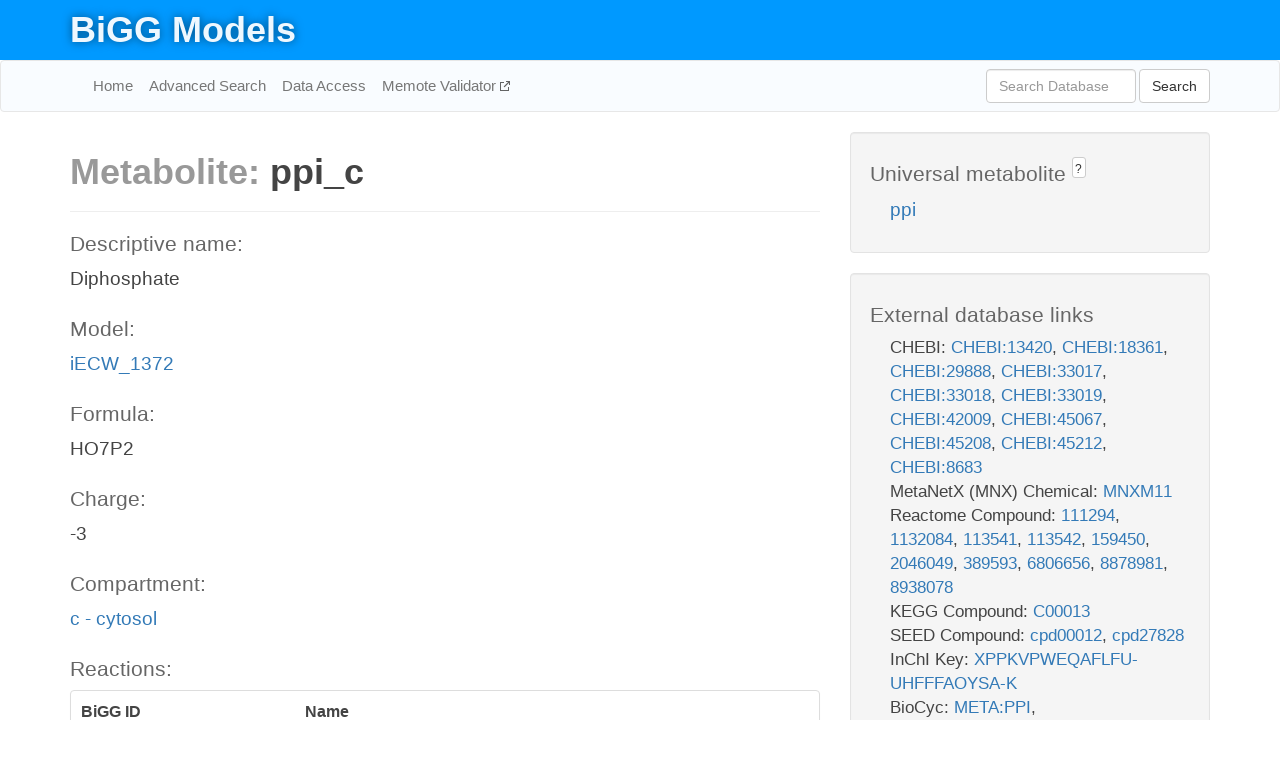

--- FILE ---
content_type: text/html; charset=UTF-8
request_url: http://bigg.ucsd.edu/models/iECW_1372/metabolites/ppi_c
body_size: 9315
content:
<!DOCTYPE html>
<html lang="en">
  <head>
    <title>BiGG Metabolite ppi_c in iECW_1372</title>

    <!-- Bootstrap and jQuery -->
    <script src="//code.jquery.com/jquery-1.9.1.min.js"></script>
    <script src="//netdna.bootstrapcdn.com/bootstrap/3.3.6/js/bootstrap.min.js"></script>
    <link rel="stylesheet" href="//netdna.bootstrapcdn.com/bootstrap/3.3.6/css/bootstrap.min.css"/>
    <link rel="stylesheet" href="//netdna.bootstrapcdn.com/font-awesome/4.0.3/css/font-awesome.min.css"/>

    <!-- BiGG styles and js -->
    <script src="/static/js/script.js"></script>
    <script src="/static/js/question_mark.js"></script>
    <link rel="stylesheet" href="/static/css/style.css"/>

    <!-- Favicon -->
    <link rel="icon" type="image/png" href="/static/assets/favicon.ico">

    <meta charset="utf-8"/>
    <meta name="viewport" content="width=device-width, initial-scale=1.0, maximum-scale=1.0, user-scalable=no"/>
    <meta name="google" content="notranslate">
    <meta name="description" content="Metabolite ppi_c in iECW_1372. Diphosphate.">
    <meta http-equiv="Content-Language" content="en">

    <script>
 (function(i,s,o,g,r,a,m){i['GoogleAnalyticsObject']=r;i[r]=i[r]||function(){
     (i[r].q=i[r].q||[]).push(arguments)},i[r].l=1*new Date();a=s.createElement(o),
                          m=s.getElementsByTagName(o)[0];a.async=1;a.src=g;m.parentNode.insertBefore(a,m)
 })(window,document,'script','//www.google-analytics.com/analytics.js','ga');

 ga('create', 'UA-129739-10', 'auto');
 ga('send', 'pageview');
</script>
  </head>
  <body>
    
      <div id="nav-title-background">
        <div class="container">
          <div id="nav-title">
            <h1><a href="/">BiGG Models</a></h1>
          </div>
        </div>
      </div>

      <div class="navbar navbar-default" role="navigation">
        <div class="container">
          <div class="navbar-header">
            <button type="button" class="navbar-toggle" data-toggle="collapse" data-target=".navbar-collapse">
              <span class="sr-only">Toggle navigation</span>
              <span class="icon-bar"></span>
              <span class="icon-bar"></span>
              <span class="icon-bar"></span>
            </button>
            <!--<a class="navbar-brand" href="http://gcrg.ucsd.edu/"><strong>SBRG</strong></a>-->
          </div>

          <div class="navbar-collapse collapse ">

            <ul class="nav navbar-nav navbar-left">

              <li><a href="/">Home</a></li>
              <li><a href="/advanced_search">Advanced Search</a></li>
              <li><a href="/data_access">Data Access</a></li>
              <li><a href="https://memote.io" target="_blank" class="link-out">
                Memote Validator
              </a></li>

            </ul>
            <ul class="nav navbar-nav navbar-right">

              <form id="search-form" class="navbar-form" action="/search" method="get">
                <div class="form-group" style="display: inline; margin-right: 3px;">
                  <input id="search" type="text" name="query"
                         class="form-control" placeholder="Search Database"
                         style="width:150px;" />
                </div>
                <button type="submit" class="btn btn-default">Search</button>
              </form>
            </ul>

          </div>
        </div>
      </div>

    

    <div class="container">
      <div class="row">
        <div class="col-lg-12" >
          

  <div class="row">
    <div class="col-lg-8">
      <h1><span class="light">Metabolite: </span>ppi_c</h1>
      <hr>
      <h4>Descriptive name: </h4>
      <p>Diphosphate</p>

      <h4>Model: </h4>
      <p><a href="/models/iECW_1372">iECW_1372</a></p>

      <h4>Formula:</h4>
      <p>HO7P2</p>

      <h4>Charge:</h4>
      <p>-3</p>

      <h4>Compartment:</h4>
      <p><a href="/compartments">c - cytosol</a></p>

      <h4>Reactions: </h4>
      <div class="panel panel-default">
        <div class="table table-hover">
          <div class="table-header">
            <div class="table-row">
              <div class="table-cell" style="width: 30%">BiGG ID</div>
              <div class="table-cell" style="width: 70%">Name</div>
            </div>
          </div>
          <div class="table-body">
            
            <a href="/models/iECW_1372/reactions/2AGPEAT120">
              <div class="table-row">
                <div class="table-cell" style="width: 30%">2AGPEAT120</div>
                <div class="table-cell" style="width: 70%">2-acyl-glycerophospho-ethanolamine acyltransferase (n-C12:0)</div>
              </div>
            </a>
            
            <a href="/models/iECW_1372/reactions/2AGPEAT140">
              <div class="table-row">
                <div class="table-cell" style="width: 30%">2AGPEAT140</div>
                <div class="table-cell" style="width: 70%">2-acyl-glycerophospho-ethanolamine acyltransferase (n-C14:0)</div>
              </div>
            </a>
            
            <a href="/models/iECW_1372/reactions/2AGPEAT141">
              <div class="table-row">
                <div class="table-cell" style="width: 30%">2AGPEAT141</div>
                <div class="table-cell" style="width: 70%">2-acyl-glycerophospho-ethanolamine acyltransferase (n-C14:1)</div>
              </div>
            </a>
            
            <a href="/models/iECW_1372/reactions/2AGPEAT160">
              <div class="table-row">
                <div class="table-cell" style="width: 30%">2AGPEAT160</div>
                <div class="table-cell" style="width: 70%">2-acyl-glycerophospho-ethanolamine acyltransferase (n-C16:0)</div>
              </div>
            </a>
            
            <a href="/models/iECW_1372/reactions/2AGPEAT161">
              <div class="table-row">
                <div class="table-cell" style="width: 30%">2AGPEAT161</div>
                <div class="table-cell" style="width: 70%">2-acyl-glycerophospho-ethanolamine acyltransferase (n-C16:1)</div>
              </div>
            </a>
            
            <a href="/models/iECW_1372/reactions/2AGPEAT180">
              <div class="table-row">
                <div class="table-cell" style="width: 30%">2AGPEAT180</div>
                <div class="table-cell" style="width: 70%">2-acyl-glycerophospho-ethanolamine acyltransferase (n-C18:0)</div>
              </div>
            </a>
            
            <a href="/models/iECW_1372/reactions/2AGPEAT181">
              <div class="table-row">
                <div class="table-cell" style="width: 30%">2AGPEAT181</div>
                <div class="table-cell" style="width: 70%">2-acyl-glycerophospho-ethanolamine acyltransferase (n-C18:1)</div>
              </div>
            </a>
            
            <a href="/models/iECW_1372/reactions/2AGPGAT120">
              <div class="table-row">
                <div class="table-cell" style="width: 30%">2AGPGAT120</div>
                <div class="table-cell" style="width: 70%">2-acyl-glycerophospho-glycerol acyltransferase (n-C12:0)</div>
              </div>
            </a>
            
            <a href="/models/iECW_1372/reactions/2AGPGAT140">
              <div class="table-row">
                <div class="table-cell" style="width: 30%">2AGPGAT140</div>
                <div class="table-cell" style="width: 70%">2-acyl-glycerophospho-glycerol acyltransferase (n-C14:0)</div>
              </div>
            </a>
            
            <a href="/models/iECW_1372/reactions/2AGPGAT141">
              <div class="table-row">
                <div class="table-cell" style="width: 30%">2AGPGAT141</div>
                <div class="table-cell" style="width: 70%">2-acyl-glycerophospho-glycerol acyltransferase (n-C14:1)</div>
              </div>
            </a>
            
            <a href="/models/iECW_1372/reactions/2AGPGAT160">
              <div class="table-row">
                <div class="table-cell" style="width: 30%">2AGPGAT160</div>
                <div class="table-cell" style="width: 70%">2-acyl-glycerophospho-glycerol acyltransferase (n-C16:0)</div>
              </div>
            </a>
            
            <a href="/models/iECW_1372/reactions/2AGPGAT161">
              <div class="table-row">
                <div class="table-cell" style="width: 30%">2AGPGAT161</div>
                <div class="table-cell" style="width: 70%">2-acyl-glycerophospho-glycerol acyltransferase (n-C16:1)</div>
              </div>
            </a>
            
            <a href="/models/iECW_1372/reactions/2AGPGAT180">
              <div class="table-row">
                <div class="table-cell" style="width: 30%">2AGPGAT180</div>
                <div class="table-cell" style="width: 70%">2-acyl-glycerophospho-glycerol acyltransferase (n-C18:0)</div>
              </div>
            </a>
            
            <a href="/models/iECW_1372/reactions/2AGPGAT181">
              <div class="table-row">
                <div class="table-cell" style="width: 30%">2AGPGAT181</div>
                <div class="table-cell" style="width: 70%">2-acyl-glycerophospho-glycerol acyltransferase (n-C18:1)</div>
              </div>
            </a>
            
            <a href="/models/iECW_1372/reactions/AACPS1">
              <div class="table-row">
                <div class="table-cell" style="width: 30%">AACPS1</div>
                <div class="table-cell" style="width: 70%">Acyl-[acyl-carrier-protein] synthetase (n-C14:0)</div>
              </div>
            </a>
            
            <a href="/models/iECW_1372/reactions/AACPS2">
              <div class="table-row">
                <div class="table-cell" style="width: 30%">AACPS2</div>
                <div class="table-cell" style="width: 70%">Acyl-[acyl-carrier-protein] synthetase  (n-C14:1)</div>
              </div>
            </a>
            
            <a href="/models/iECW_1372/reactions/AACPS3">
              <div class="table-row">
                <div class="table-cell" style="width: 30%">AACPS3</div>
                <div class="table-cell" style="width: 70%">Acyl-[acyl-carrier-protein] synthetase  (n-C16:0)</div>
              </div>
            </a>
            
            <a href="/models/iECW_1372/reactions/AACPS4">
              <div class="table-row">
                <div class="table-cell" style="width: 30%">AACPS4</div>
                <div class="table-cell" style="width: 70%">Acyl-[acyl-carrier-protein] synthetase  (n-C16:1)</div>
              </div>
            </a>
            
            <a href="/models/iECW_1372/reactions/AACPS5">
              <div class="table-row">
                <div class="table-cell" style="width: 30%">AACPS5</div>
                <div class="table-cell" style="width: 70%">Acyl-[acyl-carrier-protein] synthetase  (n-C18:1)</div>
              </div>
            </a>
            
            <a href="/models/iECW_1372/reactions/AACPS6">
              <div class="table-row">
                <div class="table-cell" style="width: 30%">AACPS6</div>
                <div class="table-cell" style="width: 70%">Acyl-[acyl-carrier-protein] synthetase  (n-C18:0)</div>
              </div>
            </a>
            
            <a href="/models/iECW_1372/reactions/AACPS7">
              <div class="table-row">
                <div class="table-cell" style="width: 30%">AACPS7</div>
                <div class="table-cell" style="width: 70%">Acyl-[acyl-carrier-protein] synthetase  (n-C12:0)</div>
              </div>
            </a>
            
            <a href="/models/iECW_1372/reactions/AACPS8">
              <div class="table-row">
                <div class="table-cell" style="width: 30%">AACPS8</div>
                <div class="table-cell" style="width: 70%">Acyl-[acyl-carrier-protein] synthetase  (n-C10:0)</div>
              </div>
            </a>
            
            <a href="/models/iECW_1372/reactions/AACPS9">
              <div class="table-row">
                <div class="table-cell" style="width: 30%">AACPS9</div>
                <div class="table-cell" style="width: 70%">Acyl-[acyl-carrier-protein] synthetase  (n-C8:0)</div>
              </div>
            </a>
            
            <a href="/models/iECW_1372/reactions/ACBIPGT">
              <div class="table-row">
                <div class="table-cell" style="width: 30%">ACBIPGT</div>
                <div class="table-cell" style="width: 70%">Adenosyl cobinamide phosphate guanyltransferase</div>
              </div>
            </a>
            
            <a href="/models/iECW_1372/reactions/ACS">
              <div class="table-row">
                <div class="table-cell" style="width: 30%">ACS</div>
                <div class="table-cell" style="width: 70%">Acetyl-CoA synthetase</div>
              </div>
            </a>
            
            <a href="/models/iECW_1372/reactions/ADNCYC">
              <div class="table-row">
                <div class="table-cell" style="width: 30%">ADNCYC</div>
                <div class="table-cell" style="width: 70%">Adenylate cyclase</div>
              </div>
            </a>
            
            <a href="/models/iECW_1372/reactions/ADPT">
              <div class="table-row">
                <div class="table-cell" style="width: 30%">ADPT</div>
                <div class="table-cell" style="width: 70%">Adenine phosphoribosyltransferase</div>
              </div>
            </a>
            
            <a href="/models/iECW_1372/reactions/ALATRS">
              <div class="table-row">
                <div class="table-cell" style="width: 30%">ALATRS</div>
                <div class="table-cell" style="width: 70%">Alanyl-tRNA synthetase</div>
              </div>
            </a>
            
            <a href="/models/iECW_1372/reactions/ANPRT">
              <div class="table-row">
                <div class="table-cell" style="width: 30%">ANPRT</div>
                <div class="table-cell" style="width: 70%">Anthranilate phosphoribosyltransferase</div>
              </div>
            </a>
            
            <a href="/models/iECW_1372/reactions/AP4AS">
              <div class="table-row">
                <div class="table-cell" style="width: 30%">AP4AS</div>
                <div class="table-cell" style="width: 70%">Ap4A synthetase</div>
              </div>
            </a>
            
            <a href="/models/iECW_1372/reactions/ARGSS">
              <div class="table-row">
                <div class="table-cell" style="width: 30%">ARGSS</div>
                <div class="table-cell" style="width: 70%">Argininosuccinate synthase</div>
              </div>
            </a>
            
            <a href="/models/iECW_1372/reactions/ARGTRS">
              <div class="table-row">
                <div class="table-cell" style="width: 30%">ARGTRS</div>
                <div class="table-cell" style="width: 70%">Arginyl-tRNA synthetase</div>
              </div>
            </a>
            
            <a href="/models/iECW_1372/reactions/ASNS1">
              <div class="table-row">
                <div class="table-cell" style="width: 30%">ASNS1</div>
                <div class="table-cell" style="width: 70%">Asparagine synthase (glutamine-hydrolysing)</div>
              </div>
            </a>
            
            <a href="/models/iECW_1372/reactions/ASNS2">
              <div class="table-row">
                <div class="table-cell" style="width: 30%">ASNS2</div>
                <div class="table-cell" style="width: 70%">Asparagine synthetase</div>
              </div>
            </a>
            
            <a href="/models/iECW_1372/reactions/ASNTRS">
              <div class="table-row">
                <div class="table-cell" style="width: 30%">ASNTRS</div>
                <div class="table-cell" style="width: 70%">Asparaginyl-tRNA synthetase</div>
              </div>
            </a>
            
            <a href="/models/iECW_1372/reactions/ASPTRS">
              <div class="table-row">
                <div class="table-cell" style="width: 30%">ASPTRS</div>
                <div class="table-cell" style="width: 70%">Aspartyl-tRNA synthetase</div>
              </div>
            </a>
            
            <a href="/models/iECW_1372/reactions/ATPPRT">
              <div class="table-row">
                <div class="table-cell" style="width: 30%">ATPPRT</div>
                <div class="table-cell" style="width: 70%">ATP phosphoribosyltransferase</div>
              </div>
            </a>
            
            <a href="/models/iECW_1372/reactions/BIOMASS_Ec_iJO1366_core_53p95M">
              <div class="table-row">
                <div class="table-cell" style="width: 30%">BIOMASS_Ec_iJO1366_core_53p95M</div>
                <div class="table-cell" style="width: 70%">E. coli biomass objective function (iJO1366) - core - with 53.95 GAM estimate</div>
              </div>
            </a>
            
            <a href="/models/iECW_1372/reactions/BIOMASS_Ec_iJO1366_WT_53p95M">
              <div class="table-row">
                <div class="table-cell" style="width: 30%">BIOMASS_Ec_iJO1366_WT_53p95M</div>
                <div class="table-cell" style="width: 70%">E. coli biomass objective function (iJO1366) - WT - with 53.95 GAM estimate</div>
              </div>
            </a>
            
            <a href="/models/iECW_1372/reactions/BMOGDS1">
              <div class="table-row">
                <div class="table-cell" style="width: 30%">BMOGDS1</div>
                <div class="table-cell" style="width: 70%">Bis-molybdopterin guanine dinucleotide synthase (single GDP)</div>
              </div>
            </a>
            
            <a href="/models/iECW_1372/reactions/BMOGDS2">
              <div class="table-row">
                <div class="table-cell" style="width: 30%">BMOGDS2</div>
                <div class="table-cell" style="width: 70%">Bis-molybdopterin guanine dinucleotide synthase</div>
              </div>
            </a>
            
            <a href="/models/iECW_1372/reactions/BWCOGDS1">
              <div class="table-row">
                <div class="table-cell" style="width: 30%">BWCOGDS1</div>
                <div class="table-cell" style="width: 70%">Tungsten bispterin guanine dinucleotide synthase (single GDP)</div>
              </div>
            </a>
            
            <a href="/models/iECW_1372/reactions/BWCOGDS2">
              <div class="table-row">
                <div class="table-cell" style="width: 30%">BWCOGDS2</div>
                <div class="table-cell" style="width: 70%">Tungsten bispterin guanine dinucleotide synthase</div>
              </div>
            </a>
            
            <a href="/models/iECW_1372/reactions/CPMPS">
              <div class="table-row">
                <div class="table-cell" style="width: 30%">CPMPS</div>
                <div class="table-cell" style="width: 70%">Cyclic pyranopterin monophosphate synthase</div>
              </div>
            </a>
            
            <a href="/models/iECW_1372/reactions/CYSTRS">
              <div class="table-row">
                <div class="table-cell" style="width: 30%">CYSTRS</div>
                <div class="table-cell" style="width: 70%">Cysteinyl-tRNA synthetase</div>
              </div>
            </a>
            
            <a href="/models/iECW_1372/reactions/DASYN120">
              <div class="table-row">
                <div class="table-cell" style="width: 30%">DASYN120</div>
                <div class="table-cell" style="width: 70%">CDP-diacylglycerol synthetase (n-C12:0)</div>
              </div>
            </a>
            
            <a href="/models/iECW_1372/reactions/DASYN140">
              <div class="table-row">
                <div class="table-cell" style="width: 30%">DASYN140</div>
                <div class="table-cell" style="width: 70%">CDP-diacylglycerol synthetase (n-C14:0)</div>
              </div>
            </a>
            
            <a href="/models/iECW_1372/reactions/DASYN141">
              <div class="table-row">
                <div class="table-cell" style="width: 30%">DASYN141</div>
                <div class="table-cell" style="width: 70%">CDP-diacylglycerol synthetase (n-C14:1)</div>
              </div>
            </a>
            
            <a href="/models/iECW_1372/reactions/DASYN160">
              <div class="table-row">
                <div class="table-cell" style="width: 30%">DASYN160</div>
                <div class="table-cell" style="width: 70%">CDP-diacylglycerol synthetase (n-C16:0)</div>
              </div>
            </a>
            
            <a href="/models/iECW_1372/reactions/DASYN161">
              <div class="table-row">
                <div class="table-cell" style="width: 30%">DASYN161</div>
                <div class="table-cell" style="width: 70%">CDP-diacylglycerol synthetase (n-C16:1)</div>
              </div>
            </a>
            
            <a href="/models/iECW_1372/reactions/DASYN180">
              <div class="table-row">
                <div class="table-cell" style="width: 30%">DASYN180</div>
                <div class="table-cell" style="width: 70%">CDP-diacylglycerol synthetase (n-C18:0)</div>
              </div>
            </a>
            
            <a href="/models/iECW_1372/reactions/DASYN181">
              <div class="table-row">
                <div class="table-cell" style="width: 30%">DASYN181</div>
                <div class="table-cell" style="width: 70%">CDP-diacylglycerol synthetase (n-C18:1)</div>
              </div>
            </a>
            
            <a href="/models/iECW_1372/reactions/DGUNC">
              <div class="table-row">
                <div class="table-cell" style="width: 30%">DGUNC</div>
                <div class="table-cell" style="width: 70%">Diguanylate cyclase</div>
              </div>
            </a>
            
            <a href="/models/iECW_1372/reactions/DHBS">
              <div class="table-row">
                <div class="table-cell" style="width: 30%">DHBS</div>
                <div class="table-cell" style="width: 70%">2,3-dihydroxybenzoate adenylate synthase</div>
              </div>
            </a>
            
            <a href="/models/iECW_1372/reactions/DHNAOT4">
              <div class="table-row">
                <div class="table-cell" style="width: 30%">DHNAOT4</div>
                <div class="table-cell" style="width: 70%">1,4-dihydroxy-2-naphthoate octaprenyltransferase</div>
              </div>
            </a>
            
            <a href="/models/iECW_1372/reactions/DHPS2">
              <div class="table-row">
                <div class="table-cell" style="width: 30%">DHPS2</div>
                <div class="table-cell" style="width: 70%">Dihydropteroate synthase</div>
              </div>
            </a>
            
            <a href="/models/iECW_1372/reactions/DMATT">
              <div class="table-row">
                <div class="table-cell" style="width: 30%">DMATT</div>
                <div class="table-cell" style="width: 70%">Dimethylallyltranstransferase</div>
              </div>
            </a>
            
            <a href="/models/iECW_1372/reactions/DNTPPA">
              <div class="table-row">
                <div class="table-cell" style="width: 30%">DNTPPA</div>
                <div class="table-cell" style="width: 70%">Dihydroneopterin triphosphate pyrophosphatase</div>
              </div>
            </a>
            
            <a href="/models/iECW_1372/reactions/DUTPDP">
              <div class="table-row">
                <div class="table-cell" style="width: 30%">DUTPDP</div>
                <div class="table-cell" style="width: 70%">DUTP diphosphatase</div>
              </div>
            </a>
            
            <a href="/models/iECW_1372/reactions/FACOAL100t2pp">
              <div class="table-row">
                <div class="table-cell" style="width: 30%">FACOAL100t2pp</div>
                <div class="table-cell" style="width: 70%">Fatty-acid-CoA ligase (decanoate transport via vectoral Co-A coupling)</div>
              </div>
            </a>
            
            <a href="/models/iECW_1372/reactions/FACOAL120t2pp">
              <div class="table-row">
                <div class="table-cell" style="width: 30%">FACOAL120t2pp</div>
                <div class="table-cell" style="width: 70%">Fatty-acid-CoA ligase (dodecanoate transport via vectoral Co-A coupling)</div>
              </div>
            </a>
            
            <a href="/models/iECW_1372/reactions/FACOAL140t2pp">
              <div class="table-row">
                <div class="table-cell" style="width: 30%">FACOAL140t2pp</div>
                <div class="table-cell" style="width: 70%">Fatty-acid-CoA ligase (tetradecanoate transport via vectoral Co-A coupling)</div>
              </div>
            </a>
            
            <a href="/models/iECW_1372/reactions/FACOAL141t2pp">
              <div class="table-row">
                <div class="table-cell" style="width: 30%">FACOAL141t2pp</div>
                <div class="table-cell" style="width: 70%">Fatty-acid-CoA ligase (tetradecenoate transport via vectoral Co-A coupling)</div>
              </div>
            </a>
            
            <a href="/models/iECW_1372/reactions/FACOAL160t2pp">
              <div class="table-row">
                <div class="table-cell" style="width: 30%">FACOAL160t2pp</div>
                <div class="table-cell" style="width: 70%">Fatty-acid-CoA ligase (hexadecanoate transport via vectoral Co-A coupling)</div>
              </div>
            </a>
            
            <a href="/models/iECW_1372/reactions/FACOAL161t2pp">
              <div class="table-row">
                <div class="table-cell" style="width: 30%">FACOAL161t2pp</div>
                <div class="table-cell" style="width: 70%">Fatty-acid-CoA ligase (hexadecenoate transport via vectoral Co-A coupling)</div>
              </div>
            </a>
            
            <a href="/models/iECW_1372/reactions/FACOAL180t2pp">
              <div class="table-row">
                <div class="table-cell" style="width: 30%">FACOAL180t2pp</div>
                <div class="table-cell" style="width: 70%">Fatty-acid-CoA ligase (octadecanoate transport via vectoral Co-A coupling)</div>
              </div>
            </a>
            
            <a href="/models/iECW_1372/reactions/FACOAL181t2pp">
              <div class="table-row">
                <div class="table-cell" style="width: 30%">FACOAL181t2pp</div>
                <div class="table-cell" style="width: 70%">Fatty-acid-CoA ligase (octadecenoate transport via vectoral Co-A coupling)</div>
              </div>
            </a>
            
            <a href="/models/iECW_1372/reactions/FACOAL60t2pp">
              <div class="table-row">
                <div class="table-cell" style="width: 30%">FACOAL60t2pp</div>
                <div class="table-cell" style="width: 70%">Fatty-acid-CoA ligase (hexanoate transport via vectoral Co-A coupling)</div>
              </div>
            </a>
            
            <a href="/models/iECW_1372/reactions/FACOAL80t2pp">
              <div class="table-row">
                <div class="table-cell" style="width: 30%">FACOAL80t2pp</div>
                <div class="table-cell" style="width: 70%">Fatty-acid-CoA ligase (octanoate transport via vectoral Co-A coupling)</div>
              </div>
            </a>
            
            <a href="/models/iECW_1372/reactions/FMNAT">
              <div class="table-row">
                <div class="table-cell" style="width: 30%">FMNAT</div>
                <div class="table-cell" style="width: 70%">FMN adenylyltransferase</div>
              </div>
            </a>
            
            <a href="/models/iECW_1372/reactions/G1PTT">
              <div class="table-row">
                <div class="table-cell" style="width: 30%">G1PTT</div>
                <div class="table-cell" style="width: 70%">Glucose-1-phosphate thymidylyltransferase</div>
              </div>
            </a>
            
            <a href="/models/iECW_1372/reactions/G3PCT">
              <div class="table-row">
                <div class="table-cell" style="width: 30%">G3PCT</div>
                <div class="table-cell" style="width: 70%">Glycerol-3-phosphate cytidylyltransferase</div>
              </div>
            </a>
            
            <a href="/models/iECW_1372/reactions/GALUi">
              <div class="table-row">
                <div class="table-cell" style="width: 30%">GALUi</div>
                <div class="table-cell" style="width: 70%">UTP-glucose-1-phosphate uridylyltransferase (irreversible)</div>
              </div>
            </a>
            
            <a href="/models/iECW_1372/reactions/GDPTPDP">
              <div class="table-row">
                <div class="table-cell" style="width: 30%">GDPTPDP</div>
                <div class="table-cell" style="width: 70%">Guanosine 3'-diphosphate 5'-triphosphate 3'-diphosphatase</div>
              </div>
            </a>
            
            <a href="/models/iECW_1372/reactions/GLGC">
              <div class="table-row">
                <div class="table-cell" style="width: 30%">GLGC</div>
                <div class="table-cell" style="width: 70%">Glucose-1-phosphate adenylyltransferase</div>
              </div>
            </a>
            
            <a href="/models/iECW_1372/reactions/GLNTRS">
              <div class="table-row">
                <div class="table-cell" style="width: 30%">GLNTRS</div>
                <div class="table-cell" style="width: 70%">Glutaminyl-tRNA synthetase</div>
              </div>
            </a>
            
            <a href="/models/iECW_1372/reactions/GLUPRT">
              <div class="table-row">
                <div class="table-cell" style="width: 30%">GLUPRT</div>
                <div class="table-cell" style="width: 70%">Glutamine phosphoribosyldiphosphate amidotransferase</div>
              </div>
            </a>
            
            <a href="/models/iECW_1372/reactions/GLUTRS">
              <div class="table-row">
                <div class="table-cell" style="width: 30%">GLUTRS</div>
                <div class="table-cell" style="width: 70%">Glutamyl-tRNA synthetase</div>
              </div>
            </a>
            
            <a href="/models/iECW_1372/reactions/GLYTRS">
              <div class="table-row">
                <div class="table-cell" style="width: 30%">GLYTRS</div>
                <div class="table-cell" style="width: 70%">Glycyl-tRNA synthetase</div>
              </div>
            </a>
            
            <a href="/models/iECW_1372/reactions/GMHEPAT">
              <div class="table-row">
                <div class="table-cell" style="width: 30%">GMHEPAT</div>
                <div class="table-cell" style="width: 70%">D-glycero-D-manno-hepose 1-phosphate adenyltransferase</div>
              </div>
            </a>
            
            <a href="/models/iECW_1372/reactions/GMPS2">
              <div class="table-row">
                <div class="table-cell" style="width: 30%">GMPS2</div>
                <div class="table-cell" style="width: 70%">GMP synthase</div>
              </div>
            </a>
            
            <a href="/models/iECW_1372/reactions/GRTT">
              <div class="table-row">
                <div class="table-cell" style="width: 30%">GRTT</div>
                <div class="table-cell" style="width: 70%">Geranyltranstransferase</div>
              </div>
            </a>
            
            <a href="/models/iECW_1372/reactions/GTPCII2">
              <div class="table-row">
                <div class="table-cell" style="width: 30%">GTPCII2</div>
                <div class="table-cell" style="width: 70%">GTP cyclohydrolase II (25drapp)</div>
              </div>
            </a>
            
            <a href="/models/iECW_1372/reactions/GUACYC">
              <div class="table-row">
                <div class="table-cell" style="width: 30%">GUACYC</div>
                <div class="table-cell" style="width: 70%">Guanylate cyclase</div>
              </div>
            </a>
            
            <a href="/models/iECW_1372/reactions/GUAPRT">
              <div class="table-row">
                <div class="table-cell" style="width: 30%">GUAPRT</div>
                <div class="table-cell" style="width: 70%">Guanine phosphoribosyltransferase</div>
              </div>
            </a>
            
            <a href="/models/iECW_1372/reactions/HBZOPT">
              <div class="table-row">
                <div class="table-cell" style="width: 30%">HBZOPT</div>
                <div class="table-cell" style="width: 70%">Hydroxybenzoate octaprenyltransferase</div>
              </div>
            </a>
            
            <a href="/models/iECW_1372/reactions/HEMEOS">
              <div class="table-row">
                <div class="table-cell" style="width: 30%">HEMEOS</div>
                <div class="table-cell" style="width: 70%">Heme O synthase</div>
              </div>
            </a>
            
            <a href="/models/iECW_1372/reactions/HISTRS">
              <div class="table-row">
                <div class="table-cell" style="width: 30%">HISTRS</div>
                <div class="table-cell" style="width: 70%">Histidyl-tRNA synthetase</div>
              </div>
            </a>
            
            <a href="/models/iECW_1372/reactions/HXPRT">
              <div class="table-row">
                <div class="table-cell" style="width: 30%">HXPRT</div>
                <div class="table-cell" style="width: 70%">Hypoxanthine phosphoribosyltransferase (Hypoxanthine)</div>
              </div>
            </a>
            
            <a href="/models/iECW_1372/reactions/ILETRS">
              <div class="table-row">
                <div class="table-cell" style="width: 30%">ILETRS</div>
                <div class="table-cell" style="width: 70%">Isoleucyl-tRNA synthetase</div>
              </div>
            </a>
            
            <a href="/models/iECW_1372/reactions/KDOCT2">
              <div class="table-row">
                <div class="table-cell" style="width: 30%">KDOCT2</div>
                <div class="table-cell" style="width: 70%">3-deoxy-manno-octulosonate cytidylyltransferase</div>
              </div>
            </a>
            
            <a href="/models/iECW_1372/reactions/LEUTRS">
              <div class="table-row">
                <div class="table-cell" style="width: 30%">LEUTRS</div>
                <div class="table-cell" style="width: 70%">Leucyl-tRNA synthetase</div>
              </div>
            </a>
            
            <a href="/models/iECW_1372/reactions/LIPATPT">
              <div class="table-row">
                <div class="table-cell" style="width: 30%">LIPATPT</div>
                <div class="table-cell" style="width: 70%">Lipoate-ATP adenylate transferase</div>
              </div>
            </a>
            
            <a href="/models/iECW_1372/reactions/LYSTRS">
              <div class="table-row">
                <div class="table-cell" style="width: 30%">LYSTRS</div>
                <div class="table-cell" style="width: 70%">Lysyl-tRNA synthetase</div>
              </div>
            </a>
            
            <a href="/models/iECW_1372/reactions/MEPCT">
              <div class="table-row">
                <div class="table-cell" style="width: 30%">MEPCT</div>
                <div class="table-cell" style="width: 70%">2-C-methyl-D-erythritol 4-phosphate cytidylyltransferase</div>
              </div>
            </a>
            
            <a href="/models/iECW_1372/reactions/METAT">
              <div class="table-row">
                <div class="table-cell" style="width: 30%">METAT</div>
                <div class="table-cell" style="width: 70%">Methionine adenosyltransferase</div>
              </div>
            </a>
            
            <a href="/models/iECW_1372/reactions/METTRS">
              <div class="table-row">
                <div class="table-cell" style="width: 30%">METTRS</div>
                <div class="table-cell" style="width: 70%">Methionyl-tRNA synthetase</div>
              </div>
            </a>
            
            <a href="/models/iECW_1372/reactions/MOCDS">
              <div class="table-row">
                <div class="table-cell" style="width: 30%">MOCDS</div>
                <div class="table-cell" style="width: 70%">Molybdopterin cytidine dinucleotide synthase</div>
              </div>
            </a>
            
            <a href="/models/iECW_1372/reactions/MOGDS">
              <div class="table-row">
                <div class="table-cell" style="width: 30%">MOGDS</div>
                <div class="table-cell" style="width: 70%">Molybdopterin guanine dinucleotide synthase</div>
              </div>
            </a>
            
            <a href="/models/iECW_1372/reactions/MPTAT">
              <div class="table-row">
                <div class="table-cell" style="width: 30%">MPTAT</div>
                <div class="table-cell" style="width: 70%">Molybdopterin adenylyltransferase</div>
              </div>
            </a>
            
            <a href="/models/iECW_1372/reactions/MPTSS">
              <div class="table-row">
                <div class="table-cell" style="width: 30%">MPTSS</div>
                <div class="table-cell" style="width: 70%">Molybdopterin synthase sulfurylase</div>
              </div>
            </a>
            
            <a href="/models/iECW_1372/reactions/NADS1">
              <div class="table-row">
                <div class="table-cell" style="width: 30%">NADS1</div>
                <div class="table-cell" style="width: 70%">NAD synthase (nh3)</div>
              </div>
            </a>
            
            <a href="/models/iECW_1372/reactions/NAMNPP">
              <div class="table-row">
                <div class="table-cell" style="width: 30%">NAMNPP</div>
                <div class="table-cell" style="width: 70%">Nicotinic acid mononucleotide pyrophosphorylase</div>
              </div>
            </a>
            
            <a href="/models/iECW_1372/reactions/NMNAT">
              <div class="table-row">
                <div class="table-cell" style="width: 30%">NMNAT</div>
                <div class="table-cell" style="width: 70%">Nicotinamide-nucleotide adenylyltransferase</div>
              </div>
            </a>
            
            <a href="/models/iECW_1372/reactions/NNATr">
              <div class="table-row">
                <div class="table-cell" style="width: 30%">NNATr</div>
                <div class="table-cell" style="width: 70%">Nicotinate-nucleotide adenylyltransferase</div>
              </div>
            </a>
            
            <a href="/models/iECW_1372/reactions/NNDPR">
              <div class="table-row">
                <div class="table-cell" style="width: 30%">NNDPR</div>
                <div class="table-cell" style="width: 70%">Nicotinate-nucleotide diphosphorylase (carboxylating)</div>
              </div>
            </a>
            
            <a href="/models/iECW_1372/reactions/NTPP1">
              <div class="table-row">
                <div class="table-cell" style="width: 30%">NTPP1</div>
                <div class="table-cell" style="width: 70%">Nucleoside triphosphate pyrophosphorylase (dgtp)</div>
              </div>
            </a>
            
            <a href="/models/iECW_1372/reactions/NTPP10">
              <div class="table-row">
                <div class="table-cell" style="width: 30%">NTPP10</div>
                <div class="table-cell" style="width: 70%">Nucleoside triphosphate pyrophosphorylase (ditp)</div>
              </div>
            </a>
            
            <a href="/models/iECW_1372/reactions/NTPP11">
              <div class="table-row">
                <div class="table-cell" style="width: 30%">NTPP11</div>
                <div class="table-cell" style="width: 70%">Nucleoside triphosphate pyrophosphorylase (xtp)</div>
              </div>
            </a>
            
            <a href="/models/iECW_1372/reactions/NTPP2">
              <div class="table-row">
                <div class="table-cell" style="width: 30%">NTPP2</div>
                <div class="table-cell" style="width: 70%">Nucleoside triphosphate pyrophosphorylase (gtp)</div>
              </div>
            </a>
            
            <a href="/models/iECW_1372/reactions/NTPP3">
              <div class="table-row">
                <div class="table-cell" style="width: 30%">NTPP3</div>
                <div class="table-cell" style="width: 70%">Nucleoside triphosphate pyrophosphorylase (dctp)</div>
              </div>
            </a>
            
            <a href="/models/iECW_1372/reactions/NTPP4">
              <div class="table-row">
                <div class="table-cell" style="width: 30%">NTPP4</div>
                <div class="table-cell" style="width: 70%">Nucleoside triphosphate pyrophosphorylase (ctp)</div>
              </div>
            </a>
            
            <a href="/models/iECW_1372/reactions/NTPP5">
              <div class="table-row">
                <div class="table-cell" style="width: 30%">NTPP5</div>
                <div class="table-cell" style="width: 70%">Nucleoside triphosphate pyrophosphorylase (datp)</div>
              </div>
            </a>
            
            <a href="/models/iECW_1372/reactions/NTPP6">
              <div class="table-row">
                <div class="table-cell" style="width: 30%">NTPP6</div>
                <div class="table-cell" style="width: 70%">Nucleoside triphosphate pyrophosphorylase (atp)</div>
              </div>
            </a>
            
            <a href="/models/iECW_1372/reactions/NTPP7">
              <div class="table-row">
                <div class="table-cell" style="width: 30%">NTPP7</div>
                <div class="table-cell" style="width: 70%">Nucleoside triphosphate pyrophosphorylase (dttp)</div>
              </div>
            </a>
            
            <a href="/models/iECW_1372/reactions/NTPP8">
              <div class="table-row">
                <div class="table-cell" style="width: 30%">NTPP8</div>
                <div class="table-cell" style="width: 70%">Nucleoside triphosphate pyrophosphorylase (utp)</div>
              </div>
            </a>
            
            <a href="/models/iECW_1372/reactions/NTPP9">
              <div class="table-row">
                <div class="table-cell" style="width: 30%">NTPP9</div>
                <div class="table-cell" style="width: 70%">Nucleoside triphosphate pyrophosphorylase (itp)</div>
              </div>
            </a>
            
            <a href="/models/iECW_1372/reactions/OCTDPS">
              <div class="table-row">
                <div class="table-cell" style="width: 30%">OCTDPS</div>
                <div class="table-cell" style="width: 70%">Octaprenyl pyrophosphate synthase</div>
              </div>
            </a>
            
            <a href="/models/iECW_1372/reactions/OCTNLL">
              <div class="table-row">
                <div class="table-cell" style="width: 30%">OCTNLL</div>
                <div class="table-cell" style="width: 70%">Octanoate non-lipoylated apo domain ligase</div>
              </div>
            </a>
            
            <a href="/models/iECW_1372/reactions/ORPT">
              <div class="table-row">
                <div class="table-cell" style="width: 30%">ORPT</div>
                <div class="table-cell" style="width: 70%">Orotate phosphoribosyltransferase</div>
              </div>
            </a>
            
            <a href="/models/iECW_1372/reactions/PACCOAL">
              <div class="table-row">
                <div class="table-cell" style="width: 30%">PACCOAL</div>
                <div class="table-cell" style="width: 70%">Phenylacetate-CoA ligase</div>
              </div>
            </a>
            
            <a href="/models/iECW_1372/reactions/PANTS">
              <div class="table-row">
                <div class="table-cell" style="width: 30%">PANTS</div>
                <div class="table-cell" style="width: 70%">Pantothenate synthase</div>
              </div>
            </a>
            
            <a href="/models/iECW_1372/reactions/PHETRS">
              <div class="table-row">
                <div class="table-cell" style="width: 30%">PHETRS</div>
                <div class="table-cell" style="width: 70%">Phenylalanyl-tRNA synthetase</div>
              </div>
            </a>
            
            <a href="/models/iECW_1372/reactions/PPA">
              <div class="table-row">
                <div class="table-cell" style="width: 30%">PPA</div>
                <div class="table-cell" style="width: 70%">Inorganic diphosphatase</div>
              </div>
            </a>
            
            <a href="/models/iECW_1372/reactions/PPA2">
              <div class="table-row">
                <div class="table-cell" style="width: 30%">PPA2</div>
                <div class="table-cell" style="width: 70%">Inorganic triphosphatase</div>
              </div>
            </a>
            
            <a href="/models/iECW_1372/reactions/PPGPPDP">
              <div class="table-row">
                <div class="table-cell" style="width: 30%">PPGPPDP</div>
                <div class="table-cell" style="width: 70%">Guanosine-3',5'-bis(diphosphate) 3'-diphosphatase</div>
              </div>
            </a>
            
            <a href="/models/iECW_1372/reactions/PPK">
              <div class="table-row">
                <div class="table-cell" style="width: 30%">PPK</div>
                <div class="table-cell" style="width: 70%">Polyphosphate kinase</div>
              </div>
            </a>
            
            <a href="/models/iECW_1372/reactions/PPK2">
              <div class="table-row">
                <div class="table-cell" style="width: 30%">PPK2</div>
                <div class="table-cell" style="width: 70%">Polyphosphate kinase</div>
              </div>
            </a>
            
            <a href="/models/iECW_1372/reactions/PPNCL2">
              <div class="table-row">
                <div class="table-cell" style="width: 30%">PPNCL2</div>
                <div class="table-cell" style="width: 70%">Phosphopantothenate-cysteine ligase</div>
              </div>
            </a>
            
            <a href="/models/iECW_1372/reactions/PRATPP">
              <div class="table-row">
                <div class="table-cell" style="width: 30%">PRATPP</div>
                <div class="table-cell" style="width: 70%">Phosphoribosyl-ATP pyrophosphatase</div>
              </div>
            </a>
            
            <a href="/models/iECW_1372/reactions/PROTRS">
              <div class="table-row">
                <div class="table-cell" style="width: 30%">PROTRS</div>
                <div class="table-cell" style="width: 70%">Prolyl-tRNA synthetase</div>
              </div>
            </a>
            
            <a href="/models/iECW_1372/reactions/PTPATi">
              <div class="table-row">
                <div class="table-cell" style="width: 30%">PTPATi</div>
                <div class="table-cell" style="width: 70%">Pantetheine-phosphate adenylyltransferase</div>
              </div>
            </a>
            
            <a href="/models/iECW_1372/reactions/SADT2">
              <div class="table-row">
                <div class="table-cell" style="width: 30%">SADT2</div>
                <div class="table-cell" style="width: 70%">Sulfate adenyltransferase</div>
              </div>
            </a>
            
            <a href="/models/iECW_1372/reactions/SERASr">
              <div class="table-row">
                <div class="table-cell" style="width: 30%">SERASr</div>
                <div class="table-cell" style="width: 70%">(L-seryl)adenylate synthase</div>
              </div>
            </a>
            
            <a href="/models/iECW_1372/reactions/SERTRS">
              <div class="table-row">
                <div class="table-cell" style="width: 30%">SERTRS</div>
                <div class="table-cell" style="width: 70%">Seryl-tRNA synthetase</div>
              </div>
            </a>
            
            <a href="/models/iECW_1372/reactions/SERTRS2">
              <div class="table-row">
                <div class="table-cell" style="width: 30%">SERTRS2</div>
                <div class="table-cell" style="width: 70%">Seryl-tRNA synthetase (selenocystein)</div>
              </div>
            </a>
            
            <a href="/models/iECW_1372/reactions/SUCBZL">
              <div class="table-row">
                <div class="table-cell" style="width: 30%">SUCBZL</div>
                <div class="table-cell" style="width: 70%">O-succinylbenzoate-CoA ligase</div>
              </div>
            </a>
            
            <a href="/models/iECW_1372/reactions/THRTRS">
              <div class="table-row">
                <div class="table-cell" style="width: 30%">THRTRS</div>
                <div class="table-cell" style="width: 70%">Threonyl-tRNA synthetase</div>
              </div>
            </a>
            
            <a href="/models/iECW_1372/reactions/THZPSN">
              <div class="table-row">
                <div class="table-cell" style="width: 30%">THZPSN</div>
                <div class="table-cell" style="width: 70%">Thiazole phosphate synthesis</div>
              </div>
            </a>
            
            <a href="/models/iECW_1372/reactions/THZPSN3">
              <div class="table-row">
                <div class="table-cell" style="width: 30%">THZPSN3</div>
                <div class="table-cell" style="width: 70%">Thiazole phosphate synthesis</div>
              </div>
            </a>
            
            <a href="/models/iECW_1372/reactions/TMPPP">
              <div class="table-row">
                <div class="table-cell" style="width: 30%">TMPPP</div>
                <div class="table-cell" style="width: 70%">Thiamine-phosphate diphosphorylase</div>
              </div>
            </a>
            
            <a href="/models/iECW_1372/reactions/TRPTRS">
              <div class="table-row">
                <div class="table-cell" style="width: 30%">TRPTRS</div>
                <div class="table-cell" style="width: 70%">Tryptophanyl-tRNA synthetase</div>
              </div>
            </a>
            
            <a href="/models/iECW_1372/reactions/TYRTRS">
              <div class="table-row">
                <div class="table-cell" style="width: 30%">TYRTRS</div>
                <div class="table-cell" style="width: 70%">Tyrosyl-tRNA synthetase</div>
              </div>
            </a>
            
            <a href="/models/iECW_1372/reactions/UAGDP">
              <div class="table-row">
                <div class="table-cell" style="width: 30%">UAGDP</div>
                <div class="table-cell" style="width: 70%">UDP-N-acetylglucosamine diphosphorylase</div>
              </div>
            </a>
            
            <a href="/models/iECW_1372/reactions/UDCPDPS">
              <div class="table-row">
                <div class="table-cell" style="width: 30%">UDCPDPS</div>
                <div class="table-cell" style="width: 70%">Undecaprenyl diphosphate synthase</div>
              </div>
            </a>
            
            <a href="/models/iECW_1372/reactions/UPPRT">
              <div class="table-row">
                <div class="table-cell" style="width: 30%">UPPRT</div>
                <div class="table-cell" style="width: 70%">Uracil phosphoribosyltransferase</div>
              </div>
            </a>
            
            <a href="/models/iECW_1372/reactions/VALTRS">
              <div class="table-row">
                <div class="table-cell" style="width: 30%">VALTRS</div>
                <div class="table-cell" style="width: 70%">Valyl-tRNA synthetase</div>
              </div>
            </a>
            
            <a href="/models/iECW_1372/reactions/XPPT">
              <div class="table-row">
                <div class="table-cell" style="width: 30%">XPPT</div>
                <div class="table-cell" style="width: 70%">Xanthine phosphoribosyltransferase</div>
              </div>
            </a>
            
          </div>
        </div>
      </div>
      

      <hr class="section-break">
<h3>
  <a href="https://github.com/SBRG/bigg_models/issues/new" target="_blank" id="comment-link">
    Report an error on this page
  </a>
  
    
      <a tabindex="0" role="button" type="button" class="btn btn-default btn-xs"
   style="position: relative; top: -8px; padding: 0.2em; height: 1.8em;" data-trigger="click"
   data-toggle="popover" data-placement="bottom"
   data-title="Reporting errors"
   data-content="You will need an account on GitHub to report the error. If you prefer not to sign up for GitHub, please send your report to Zachary King <zaking@ucsd.edu>.">
   ?
</a>
    
   
</h3>
    </div>

    <!-- Side bar -->
    <div class="col-lg-4">
      <div class="well">
        <h4>
          Universal metabolite
          
            
              <a tabindex="0" role="button" type="button" class="btn btn-default btn-xs"
   style="position: relative; top: -8px; padding: 0.2em; height: 1.8em;" data-trigger="click"
   data-toggle="popover" data-placement="bottom"
   data-title="Universal metabolite"
   data-content="BiGG Models has a list of universal metabolites. Visit the universal metabolite page to see all the models and compartments that contain this metabolite.">
   ?
</a>
            
          
        </h4>
        <ul class="list-unstyled">
          <li>
            <a href="/universal/metabolites/ppi">ppi</a>
          </li>
        </ul>
      </div>

      <div class="well database-well">
  <h4>External database links</h4>
  <ul class="list-unstyled">
    
      <li>CHEBI:
        
          <a href="http://identifiers.org/chebi/CHEBI:13420" target="_blank">CHEBI:13420</a>,
        
          <a href="http://identifiers.org/chebi/CHEBI:18361" target="_blank">CHEBI:18361</a>,
        
          <a href="http://identifiers.org/chebi/CHEBI:29888" target="_blank">CHEBI:29888</a>,
        
          <a href="http://identifiers.org/chebi/CHEBI:33017" target="_blank">CHEBI:33017</a>,
        
          <a href="http://identifiers.org/chebi/CHEBI:33018" target="_blank">CHEBI:33018</a>,
        
          <a href="http://identifiers.org/chebi/CHEBI:33019" target="_blank">CHEBI:33019</a>,
        
          <a href="http://identifiers.org/chebi/CHEBI:42009" target="_blank">CHEBI:42009</a>,
        
          <a href="http://identifiers.org/chebi/CHEBI:45067" target="_blank">CHEBI:45067</a>,
        
          <a href="http://identifiers.org/chebi/CHEBI:45208" target="_blank">CHEBI:45208</a>,
        
          <a href="http://identifiers.org/chebi/CHEBI:45212" target="_blank">CHEBI:45212</a>,
        
          <a href="http://identifiers.org/chebi/CHEBI:8683" target="_blank">CHEBI:8683</a>
        
      </li>
    
      <li>MetaNetX (MNX) Chemical:
        
          <a href="http://identifiers.org/metanetx.chemical/MNXM11" target="_blank">MNXM11</a>
        
      </li>
    
      <li>Reactome Compound:
        
          <a href="http://identifiers.org/reactome/R-ALL-111294" target="_blank">111294</a>,
        
          <a href="http://identifiers.org/reactome/R-ALL-1132084" target="_blank">1132084</a>,
        
          <a href="http://identifiers.org/reactome/R-ALL-113541" target="_blank">113541</a>,
        
          <a href="http://identifiers.org/reactome/R-ALL-113542" target="_blank">113542</a>,
        
          <a href="http://identifiers.org/reactome/R-ALL-159450" target="_blank">159450</a>,
        
          <a href="http://identifiers.org/reactome/R-ALL-2046049" target="_blank">2046049</a>,
        
          <a href="http://identifiers.org/reactome/R-ALL-389593" target="_blank">389593</a>,
        
          <a href="http://identifiers.org/reactome/R-ALL-6806656" target="_blank">6806656</a>,
        
          <a href="http://identifiers.org/reactome/R-ALL-8878981" target="_blank">8878981</a>,
        
          <a href="http://identifiers.org/reactome/R-ALL-8938078" target="_blank">8938078</a>
        
      </li>
    
      <li>KEGG Compound:
        
          <a href="http://identifiers.org/kegg.compound/C00013" target="_blank">C00013</a>
        
      </li>
    
      <li>SEED Compound:
        
          <a href="http://identifiers.org/seed.compound/cpd00012" target="_blank">cpd00012</a>,
        
          <a href="http://identifiers.org/seed.compound/cpd27828" target="_blank">cpd27828</a>
        
      </li>
    
      <li>InChI Key:
        
          <a href="https://identifiers.org/inchikey/XPPKVPWEQAFLFU-UHFFFAOYSA-K" target="_blank">XPPKVPWEQAFLFU-UHFFFAOYSA-K</a>
        
      </li>
    
      <li>BioCyc:
        
          <a href="http://identifiers.org/biocyc/META:PPI" target="_blank">META:PPI</a>,
        
          <a href="http://identifiers.org/biocyc/META:PYROPHOSPHATE-GROUP" target="_blank">META:PYROPHOSPHATE-GROUP</a>
        
      </li>
    
      <li>Human Metabolome Database:
        
          <a href="http://identifiers.org/hmdb/HMDB00250" target="_blank">HMDB00250</a>
        
      </li>
    
  </ul>
  
  <p style="font-size: 17px; margin: 20px 0 0 0">
    Provided by <a href="http://metanetx.org">MetaNetX</a>
    (<a href="https://creativecommons.org/licenses/by/4.0">CC BY 4.0</a>)
  </p>
  
</div>
      <div class="well database-well">
  <h4>Old identifiers</h4>
  <ul class="list-unstyled">
    ppi_c
  </ul>
</div>

      <div class="well">
        <h4>ppi in other models</h4>
        <ul class="list-unstyled">
          
            <li>
              <a href="/models/iJO1366/metabolites/ppi_c">
                iJO1366
              </a>
              (ppi_c)
            </li>
          
            <li>
              <a href="/models/iAF1260/metabolites/ppi_c">
                iAF1260
              </a>
              (ppi_c)
            </li>
          
            <li>
              <a href="/models/iMM904/metabolites/ppi_c">
                iMM904
              </a>
              (ppi_c)
            </li>
          
            <li>
              <a href="/models/iSB619/metabolites/ppi_c">
                iSB619
              </a>
              (ppi_c)
            </li>
          
            <li>
              <a href="/models/iAPECO1_1312/metabolites/ppi_c">
                iAPECO1_1312
              </a>
              (ppi_c)
            </li>
          
            <li>
              <a href="/models/iND750/metabolites/ppi_c">
                iND750
              </a>
              (ppi_c)
            </li>
          
            <li>
              <a href="/models/iPC815/metabolites/ppi_c">
                iPC815
              </a>
              (ppi_c)
            </li>
          
            <li>
              <a href="/models/iSF_1195/metabolites/ppi_c">
                iSF_1195
              </a>
              (ppi_c)
            </li>
          
            <li>
              <a href="/models/iJN746/metabolites/ppi_c">
                iJN746
              </a>
              (ppi_c)
            </li>
          
            <li>
              <a href="/models/iIT341/metabolites/ppi_c">
                iIT341
              </a>
              (ppi_c)
            </li>
          
            <li>
              <a href="/models/iNJ661/metabolites/ppi_c">
                iNJ661
              </a>
              (ppi_c)
            </li>
          
            <li>
              <a href="/models/iBWG_1329/metabolites/ppi_c">
                iBWG_1329
              </a>
              (ppi_c)
            </li>
          
            <li>
              <a href="/models/iB21_1397/metabolites/ppi_c">
                iB21_1397
              </a>
              (ppi_c)
            </li>
          
            <li>
              <a href="/models/ic_1306/metabolites/ppi_c">
                ic_1306
              </a>
              (ppi_c)
            </li>
          
            <li>
              <a href="/models/iE2348C_1286/metabolites/ppi_c">
                iE2348C_1286
              </a>
              (ppi_c)
            </li>
          
            <li>
              <a href="/models/iEC042_1314/metabolites/ppi_c">
                iEC042_1314
              </a>
              (ppi_c)
            </li>
          
            <li>
              <a href="/models/iEC55989_1330/metabolites/ppi_c">
                iEC55989_1330
              </a>
              (ppi_c)
            </li>
          
            <li>
              <a href="/models/iECABU_c1320/metabolites/ppi_c">
                iECABU_c1320
              </a>
              (ppi_c)
            </li>
          
            <li>
              <a href="/models/iECB_1328/metabolites/ppi_c">
                iECB_1328
              </a>
              (ppi_c)
            </li>
          
            <li>
              <a href="/models/iECBD_1354/metabolites/ppi_c">
                iECBD_1354
              </a>
              (ppi_c)
            </li>
          
            <li>
              <a href="/models/iECD_1391/metabolites/ppi_c">
                iECD_1391
              </a>
              (ppi_c)
            </li>
          
            <li>
              <a href="/models/iEcDH1_1363/metabolites/ppi_c">
                iEcDH1_1363
              </a>
              (ppi_c)
            </li>
          
            <li>
              <a href="/models/iECDH1ME8569_1439/metabolites/ppi_c">
                iECDH1ME8569_1439
              </a>
              (ppi_c)
            </li>
          
            <li>
              <a href="/models/iECDH10B_1368/metabolites/ppi_c">
                iECDH10B_1368
              </a>
              (ppi_c)
            </li>
          
            <li>
              <a href="/models/iEcE24377_1341/metabolites/ppi_c">
                iEcE24377_1341
              </a>
              (ppi_c)
            </li>
          
            <li>
              <a href="/models/iECED1_1282/metabolites/ppi_c">
                iECED1_1282
              </a>
              (ppi_c)
            </li>
          
            <li>
              <a href="/models/iECH74115_1262/metabolites/ppi_c">
                iECH74115_1262
              </a>
              (ppi_c)
            </li>
          
            <li>
              <a href="/models/iEcHS_1320/metabolites/ppi_c">
                iEcHS_1320
              </a>
              (ppi_c)
            </li>
          
            <li>
              <a href="/models/iECIAI1_1343/metabolites/ppi_c">
                iECIAI1_1343
              </a>
              (ppi_c)
            </li>
          
            <li>
              <a href="/models/iECIAI39_1322/metabolites/ppi_c">
                iECIAI39_1322
              </a>
              (ppi_c)
            </li>
          
            <li>
              <a href="/models/iECNA114_1301/metabolites/ppi_c">
                iECNA114_1301
              </a>
              (ppi_c)
            </li>
          
            <li>
              <a href="/models/iECO103_1326/metabolites/ppi_c">
                iECO103_1326
              </a>
              (ppi_c)
            </li>
          
            <li>
              <a href="/models/iECO111_1330/metabolites/ppi_c">
                iECO111_1330
              </a>
              (ppi_c)
            </li>
          
            <li>
              <a href="/models/iECO26_1355/metabolites/ppi_c">
                iECO26_1355
              </a>
              (ppi_c)
            </li>
          
            <li>
              <a href="/models/iECOK1_1307/metabolites/ppi_c">
                iECOK1_1307
              </a>
              (ppi_c)
            </li>
          
            <li>
              <a href="/models/iEcolC_1368/metabolites/ppi_c">
                iEcolC_1368
              </a>
              (ppi_c)
            </li>
          
            <li>
              <a href="/models/iECP_1309/metabolites/ppi_c">
                iECP_1309
              </a>
              (ppi_c)
            </li>
          
            <li>
              <a href="/models/iECS88_1305/metabolites/ppi_c">
                iECS88_1305
              </a>
              (ppi_c)
            </li>
          
            <li>
              <a href="/models/iECs_1301/metabolites/ppi_c">
                iECs_1301
              </a>
              (ppi_c)
            </li>
          
            <li>
              <a href="/models/iECSE_1348/metabolites/ppi_c">
                iECSE_1348
              </a>
              (ppi_c)
            </li>
          
            <li>
              <a href="/models/iECSF_1327/metabolites/ppi_c">
                iECSF_1327
              </a>
              (ppi_c)
            </li>
          
            <li>
              <a href="/models/iEcSMS35_1347/metabolites/ppi_c">
                iEcSMS35_1347
              </a>
              (ppi_c)
            </li>
          
            <li>
              <a href="/models/iECSP_1301/metabolites/ppi_c">
                iECSP_1301
              </a>
              (ppi_c)
            </li>
          
            <li>
              <a href="/models/iECUMN_1333/metabolites/ppi_c">
                iECUMN_1333
              </a>
              (ppi_c)
            </li>
          
            <li>
              <a href="/models/iEKO11_1354/metabolites/ppi_c">
                iEKO11_1354
              </a>
              (ppi_c)
            </li>
          
            <li>
              <a href="/models/iETEC_1333/metabolites/ppi_c">
                iETEC_1333
              </a>
              (ppi_c)
            </li>
          
            <li>
              <a href="/models/iG2583_1286/metabolites/ppi_c">
                iG2583_1286
              </a>
              (ppi_c)
            </li>
          
            <li>
              <a href="/models/iLF82_1304/metabolites/ppi_c">
                iLF82_1304
              </a>
              (ppi_c)
            </li>
          
            <li>
              <a href="/models/iNRG857_1313/metabolites/ppi_c">
                iNRG857_1313
              </a>
              (ppi_c)
            </li>
          
            <li>
              <a href="/models/iS_1188/metabolites/ppi_c">
                iS_1188
              </a>
              (ppi_c)
            </li>
          
            <li>
              <a href="/models/iSbBS512_1146/metabolites/ppi_c">
                iSbBS512_1146
              </a>
              (ppi_c)
            </li>
          
            <li>
              <a href="/models/iSBO_1134/metabolites/ppi_c">
                iSBO_1134
              </a>
              (ppi_c)
            </li>
          
            <li>
              <a href="/models/iSDY_1059/metabolites/ppi_c">
                iSDY_1059
              </a>
              (ppi_c)
            </li>
          
            <li>
              <a href="/models/iSFV_1184/metabolites/ppi_c">
                iSFV_1184
              </a>
              (ppi_c)
            </li>
          
            <li>
              <a href="/models/iSFxv_1172/metabolites/ppi_c">
                iSFxv_1172
              </a>
              (ppi_c)
            </li>
          
            <li>
              <a href="/models/iSSON_1240/metabolites/ppi_c">
                iSSON_1240
              </a>
              (ppi_c)
            </li>
          
            <li>
              <a href="/models/iUMN146_1321/metabolites/ppi_c">
                iUMN146_1321
              </a>
              (ppi_c)
            </li>
          
            <li>
              <a href="/models/iUMNK88_1353/metabolites/ppi_c">
                iUMNK88_1353
              </a>
              (ppi_c)
            </li>
          
            <li>
              <a href="/models/iUTI89_1310/metabolites/ppi_c">
                iUTI89_1310
              </a>
              (ppi_c)
            </li>
          
            <li>
              <a href="/models/iWFL_1372/metabolites/ppi_c">
                iWFL_1372
              </a>
              (ppi_c)
            </li>
          
            <li>
              <a href="/models/iZ_1308/metabolites/ppi_c">
                iZ_1308
              </a>
              (ppi_c)
            </li>
          
            <li>
              <a href="/models/iJR904/metabolites/ppi_c">
                iJR904
              </a>
              (ppi_c)
            </li>
          
            <li>
              <a href="/models/iYL1228/metabolites/ppi_c">
                iYL1228
              </a>
              (ppi_c)
            </li>
          
            <li>
              <a href="/models/STM_v1_0/metabolites/ppi_c">
                STM_v1_0
              </a>
              (ppi_c)
            </li>
          
            <li>
              <a href="/models/iAF987/metabolites/ppi_c">
                iAF987
              </a>
              (ppi_c)
            </li>
          
            <li>
              <a href="/models/iJN678/metabolites/ppi_c">
                iJN678
              </a>
              (ppi_c)
            </li>
          
            <li>
              <a href="/models/iMM1415/metabolites/ppi_c">
                iMM1415
              </a>
              (ppi_c)
            </li>
          
            <li>
              <a href="/models/iAF692/metabolites/ppi_c">
                iAF692
              </a>
              (ppi_c)
            </li>
          
            <li>
              <a href="/models/iLJ478/metabolites/ppi_c">
                iLJ478
              </a>
              (ppi_c)
            </li>
          
            <li>
              <a href="/models/iHN637/metabolites/ppi_c">
                iHN637
              </a>
              (ppi_c)
            </li>
          
            <li>
              <a href="/models/iRC1080/metabolites/ppi_c">
                iRC1080
              </a>
              (ppi_c)
            </li>
          
            <li>
              <a href="/models/iY75_1357/metabolites/ppi_c">
                iY75_1357
              </a>
              (ppi_c)
            </li>
          
            <li>
              <a href="/models/iYO844/metabolites/ppi_c">
                iYO844
              </a>
              (ppi_c)
            </li>
          
            <li>
              <a href="/models/RECON1/metabolites/ppi_c">
                RECON1
              </a>
              (ppi_c)
            </li>
          
            <li>
              <a href="/models/iAT_PLT_636/metabolites/ppi_c">
                iAT_PLT_636
              </a>
              (ppi_c)
            </li>
          
            <li>
              <a href="/models/iAB_RBC_283/metabolites/ppi_c">
                iAB_RBC_283
              </a>
              (ppi_c)
            </li>
          
            <li>
              <a href="/models/iAF1260b/metabolites/ppi_c">
                iAF1260b
              </a>
              (ppi_c)
            </li>
          
            <li>
              <a href="/models/iCHOv1/metabolites/ppi_c">
                iCHOv1
              </a>
              (ppi_c)
            </li>
          
            <li>
              <a href="/models/iNF517/metabolites/ppi_c">
                iNF517
              </a>
              (ppi_c)
            </li>
          
            <li>
              <a href="/models/iML1515/metabolites/ppi_c">
                iML1515
              </a>
              (ppi_c)
            </li>
          
            <li>
              <a href="/models/iJB785/metabolites/ppi_c">
                iJB785
              </a>
              (ppi_c)
            </li>
          
            <li>
              <a href="/models/iLB1027_lipid/metabolites/ppi_c">
                iLB1027_lipid
              </a>
              (ppi_c)
            </li>
          
            <li>
              <a href="/models/Recon3D/metabolites/ppi_c">
                Recon3D
              </a>
              (ppi_c)
            </li>
          
            <li>
              <a href="/models/iEK1008/metabolites/ppi_c">
                iEK1008
              </a>
              (ppi_c)
            </li>
          
            <li>
              <a href="/models/iCHOv1_DG44/metabolites/ppi_c">
                iCHOv1_DG44
              </a>
              (ppi_c)
            </li>
          
            <li>
              <a href="/models/iYS854/metabolites/ppi_c">
                iYS854
              </a>
              (ppi_c)
            </li>
          
            <li>
              <a href="/models/iEC1356_Bl21DE3/metabolites/ppi_c">
                iEC1356_Bl21DE3
              </a>
              (ppi_c)
            </li>
          
            <li>
              <a href="/models/iEC1349_Crooks/metabolites/ppi_c">
                iEC1349_Crooks
              </a>
              (ppi_c)
            </li>
          
            <li>
              <a href="/models/iEC1364_W/metabolites/ppi_c">
                iEC1364_W
              </a>
              (ppi_c)
            </li>
          
            <li>
              <a href="/models/iEC1372_W3110/metabolites/ppi_c">
                iEC1372_W3110
              </a>
              (ppi_c)
            </li>
          
            <li>
              <a href="/models/iCN718/metabolites/ppi_c">
                iCN718
              </a>
              (ppi_c)
            </li>
          
            <li>
              <a href="/models/iEC1368_DH5a/metabolites/ppi_c">
                iEC1368_DH5a
              </a>
              (ppi_c)
            </li>
          
            <li>
              <a href="/models/iEC1344_C/metabolites/ppi_c">
                iEC1344_C
              </a>
              (ppi_c)
            </li>
          
            <li>
              <a href="/models/iSynCJ816/metabolites/ppi_c">
                iSynCJ816
              </a>
              (ppi_c)
            </li>
          
            <li>
              <a href="/models/iAM_Pf480/metabolites/ppi_c">
                iAM_Pf480
              </a>
              (ppi_c)
            </li>
          
            <li>
              <a href="/models/iAM_Pv461/metabolites/ppi_c">
                iAM_Pv461
              </a>
              (ppi_c)
            </li>
          
            <li>
              <a href="/models/iAM_Pb448/metabolites/ppi_c">
                iAM_Pb448
              </a>
              (ppi_c)
            </li>
          
            <li>
              <a href="/models/iAM_Pc455/metabolites/ppi_c">
                iAM_Pc455
              </a>
              (ppi_c)
            </li>
          
            <li>
              <a href="/models/iAM_Pk459/metabolites/ppi_c">
                iAM_Pk459
              </a>
              (ppi_c)
            </li>
          
            <li>
              <a href="/models/iIS312_Trypomastigote/metabolites/ppi_c">
                iIS312_Trypomastigote
              </a>
              (ppi_c)
            </li>
          
            <li>
              <a href="/models/iIS312_Epimastigote/metabolites/ppi_c">
                iIS312_Epimastigote
              </a>
              (ppi_c)
            </li>
          
            <li>
              <a href="/models/iIS312/metabolites/ppi_c">
                iIS312
              </a>
              (ppi_c)
            </li>
          
            <li>
              <a href="/models/iIS312_Amastigote/metabolites/ppi_c">
                iIS312_Amastigote
              </a>
              (ppi_c)
            </li>
          
            <li>
              <a href="/models/iCN900/metabolites/ppi_c">
                iCN900
              </a>
              (ppi_c)
            </li>
          
            <li>
              <a href="/models/iJN1463/metabolites/ppi_c">
                iJN1463
              </a>
              (ppi_c)
            </li>
          
            <li>
              <a href="/models/iYS1720/metabolites/ppi_c">
                iYS1720
              </a>
              (ppi_c)
            </li>
          
            <li>
              <a href="/models/iYO844/metabolites/ppi_e">
                iYO844
              </a>
              (ppi_e)
            </li>
          
            <li>
              <a href="/models/iCHOv1/metabolites/ppi_e">
                iCHOv1
              </a>
              (ppi_e)
            </li>
          
            <li>
              <a href="/models/iNF517/metabolites/ppi_e">
                iNF517
              </a>
              (ppi_e)
            </li>
          
            <li>
              <a href="/models/Recon3D/metabolites/ppi_e">
                Recon3D
              </a>
              (ppi_e)
            </li>
          
            <li>
              <a href="/models/iCHOv1_DG44/metabolites/ppi_e">
                iCHOv1_DG44
              </a>
              (ppi_e)
            </li>
          
            <li>
              <a href="/models/iYS854/metabolites/ppi_e">
                iYS854
              </a>
              (ppi_e)
            </li>
          
            <li>
              <a href="/models/iJN1463/metabolites/ppi_e">
                iJN1463
              </a>
              (ppi_e)
            </li>
          
            <li>
              <a href="/models/iJN1463/metabolites/ppi_p">
                iJN1463
              </a>
              (ppi_p)
            </li>
          
            <li>
              <a href="/models/iMM904/metabolites/ppi_m">
                iMM904
              </a>
              (ppi_m)
            </li>
          
            <li>
              <a href="/models/iND750/metabolites/ppi_m">
                iND750
              </a>
              (ppi_m)
            </li>
          
            <li>
              <a href="/models/iMM1415/metabolites/ppi_m">
                iMM1415
              </a>
              (ppi_m)
            </li>
          
            <li>
              <a href="/models/iRC1080/metabolites/ppi_m">
                iRC1080
              </a>
              (ppi_m)
            </li>
          
            <li>
              <a href="/models/RECON1/metabolites/ppi_m">
                RECON1
              </a>
              (ppi_m)
            </li>
          
            <li>
              <a href="/models/iCHOv1/metabolites/ppi_m">
                iCHOv1
              </a>
              (ppi_m)
            </li>
          
            <li>
              <a href="/models/iLB1027_lipid/metabolites/ppi_m">
                iLB1027_lipid
              </a>
              (ppi_m)
            </li>
          
            <li>
              <a href="/models/Recon3D/metabolites/ppi_m">
                Recon3D
              </a>
              (ppi_m)
            </li>
          
            <li>
              <a href="/models/iCHOv1_DG44/metabolites/ppi_m">
                iCHOv1_DG44
              </a>
              (ppi_m)
            </li>
          
            <li>
              <a href="/models/iAM_Pf480/metabolites/ppi_m">
                iAM_Pf480
              </a>
              (ppi_m)
            </li>
          
            <li>
              <a href="/models/iAM_Pv461/metabolites/ppi_m">
                iAM_Pv461
              </a>
              (ppi_m)
            </li>
          
            <li>
              <a href="/models/iAM_Pb448/metabolites/ppi_m">
                iAM_Pb448
              </a>
              (ppi_m)
            </li>
          
            <li>
              <a href="/models/iAM_Pc455/metabolites/ppi_m">
                iAM_Pc455
              </a>
              (ppi_m)
            </li>
          
            <li>
              <a href="/models/iAM_Pk459/metabolites/ppi_m">
                iAM_Pk459
              </a>
              (ppi_m)
            </li>
          
            <li>
              <a href="/models/iIS312_Trypomastigote/metabolites/ppi_m">
                iIS312_Trypomastigote
              </a>
              (ppi_m)
            </li>
          
            <li>
              <a href="/models/iIS312_Epimastigote/metabolites/ppi_m">
                iIS312_Epimastigote
              </a>
              (ppi_m)
            </li>
          
            <li>
              <a href="/models/iIS312/metabolites/ppi_m">
                iIS312
              </a>
              (ppi_m)
            </li>
          
            <li>
              <a href="/models/iIS312_Amastigote/metabolites/ppi_m">
                iIS312_Amastigote
              </a>
              (ppi_m)
            </li>
          
            <li>
              <a href="/models/iMM904/metabolites/ppi_x">
                iMM904
              </a>
              (ppi_x)
            </li>
          
            <li>
              <a href="/models/iND750/metabolites/ppi_x">
                iND750
              </a>
              (ppi_x)
            </li>
          
            <li>
              <a href="/models/iMM1415/metabolites/ppi_x">
                iMM1415
              </a>
              (ppi_x)
            </li>
          
            <li>
              <a href="/models/RECON1/metabolites/ppi_x">
                RECON1
              </a>
              (ppi_x)
            </li>
          
            <li>
              <a href="/models/iCHOv1/metabolites/ppi_x">
                iCHOv1
              </a>
              (ppi_x)
            </li>
          
            <li>
              <a href="/models/iLB1027_lipid/metabolites/ppi_x">
                iLB1027_lipid
              </a>
              (ppi_x)
            </li>
          
            <li>
              <a href="/models/Recon3D/metabolites/ppi_x">
                Recon3D
              </a>
              (ppi_x)
            </li>
          
            <li>
              <a href="/models/iCHOv1_DG44/metabolites/ppi_x">
                iCHOv1_DG44
              </a>
              (ppi_x)
            </li>
          
            <li>
              <a href="/models/iIS312_Trypomastigote/metabolites/ppi_x">
                iIS312_Trypomastigote
              </a>
              (ppi_x)
            </li>
          
            <li>
              <a href="/models/iIS312_Epimastigote/metabolites/ppi_x">
                iIS312_Epimastigote
              </a>
              (ppi_x)
            </li>
          
            <li>
              <a href="/models/iIS312/metabolites/ppi_x">
                iIS312
              </a>
              (ppi_x)
            </li>
          
            <li>
              <a href="/models/iIS312_Amastigote/metabolites/ppi_x">
                iIS312_Amastigote
              </a>
              (ppi_x)
            </li>
          
            <li>
              <a href="/models/iMM1415/metabolites/ppi_r">
                iMM1415
              </a>
              (ppi_r)
            </li>
          
            <li>
              <a href="/models/RECON1/metabolites/ppi_r">
                RECON1
              </a>
              (ppi_r)
            </li>
          
            <li>
              <a href="/models/iCHOv1/metabolites/ppi_r">
                iCHOv1
              </a>
              (ppi_r)
            </li>
          
            <li>
              <a href="/models/Recon3D/metabolites/ppi_r">
                Recon3D
              </a>
              (ppi_r)
            </li>
          
            <li>
              <a href="/models/iCHOv1_DG44/metabolites/ppi_r">
                iCHOv1_DG44
              </a>
              (ppi_r)
            </li>
          
            <li>
              <a href="/models/iMM904/metabolites/ppi_n">
                iMM904
              </a>
              (ppi_n)
            </li>
          
            <li>
              <a href="/models/iMM1415/metabolites/ppi_n">
                iMM1415
              </a>
              (ppi_n)
            </li>
          
            <li>
              <a href="/models/iRC1080/metabolites/ppi_n">
                iRC1080
              </a>
              (ppi_n)
            </li>
          
            <li>
              <a href="/models/RECON1/metabolites/ppi_n">
                RECON1
              </a>
              (ppi_n)
            </li>
          
            <li>
              <a href="/models/iCHOv1/metabolites/ppi_n">
                iCHOv1
              </a>
              (ppi_n)
            </li>
          
            <li>
              <a href="/models/Recon3D/metabolites/ppi_n">
                Recon3D
              </a>
              (ppi_n)
            </li>
          
            <li>
              <a href="/models/iCHOv1_DG44/metabolites/ppi_n">
                iCHOv1_DG44
              </a>
              (ppi_n)
            </li>
          
            <li>
              <a href="/models/iIS312_Trypomastigote/metabolites/ppi_n">
                iIS312_Trypomastigote
              </a>
              (ppi_n)
            </li>
          
            <li>
              <a href="/models/iIS312_Epimastigote/metabolites/ppi_n">
                iIS312_Epimastigote
              </a>
              (ppi_n)
            </li>
          
            <li>
              <a href="/models/iIS312/metabolites/ppi_n">
                iIS312
              </a>
              (ppi_n)
            </li>
          
            <li>
              <a href="/models/iIS312_Amastigote/metabolites/ppi_n">
                iIS312_Amastigote
              </a>
              (ppi_n)
            </li>
          
            <li>
              <a href="/models/iRC1080/metabolites/ppi_u">
                iRC1080
              </a>
              (ppi_u)
            </li>
          
            <li>
              <a href="/models/iRC1080/metabolites/ppi_h">
                iRC1080
              </a>
              (ppi_h)
            </li>
          
            <li>
              <a href="/models/iLB1027_lipid/metabolites/ppi_h">
                iLB1027_lipid
              </a>
              (ppi_h)
            </li>
          
            <li>
              <a href="/models/iAM_Pf480/metabolites/ppi_h">
                iAM_Pf480
              </a>
              (ppi_h)
            </li>
          
            <li>
              <a href="/models/iAM_Pv461/metabolites/ppi_h">
                iAM_Pv461
              </a>
              (ppi_h)
            </li>
          
            <li>
              <a href="/models/iAM_Pb448/metabolites/ppi_h">
                iAM_Pb448
              </a>
              (ppi_h)
            </li>
          
            <li>
              <a href="/models/iAM_Pc455/metabolites/ppi_h">
                iAM_Pc455
              </a>
              (ppi_h)
            </li>
          
            <li>
              <a href="/models/iAM_Pk459/metabolites/ppi_h">
                iAM_Pk459
              </a>
              (ppi_h)
            </li>
          
        </ul>
      </div>
    </div>

  </div>
  

        </div>
      </div>

      <footer class="row">
        <div class="col-lg-12" style="margin:60px 0;">
          <hr>
          <p style="font-size: 15px;">
  Latest BiGG Models publication:
  <br/><br/>
  King ZA, Lu JS, Dräger A, Miller PC, Federowicz S, Lerman JA, Ebrahim A,
  Palsson BO, and Lewis NE. <b>BiGG Models: A platform for
  integrating, standardizing, and sharing genome-scale models</b>
  (2016) Nucleic Acids Research 44(D1):D515-D522.
  doi:<a href="http://dx.doi.org/10.1093/nar/gkv1049" target="_blank">10.1093/nar/gkv1049</a>
</p>
          <hr>
          <p>Copyright &copy; 2019 The Regents of the University of California.</p>
        </div>
      </footer>
    </div>

    <script src="//cdnjs.cloudflare.com/ajax/libs/typeahead.js/0.11.1/typeahead.bundle.min.js"></script>
<link href="/static/css/typeahead.css" rel="stylesheet"/>
<script>
 var bh = new Bloodhound({
   datumTokenizer: Bloodhound.tokenizers.whitespace,
   queryTokenizer: Bloodhound.tokenizers.whitespace,
   remote: {
     url: '/autocomplete?query=%QUERY',
     wildcard: '%QUERY',
   },
 })
   $('#search').typeahead({
     minLength: 3,
     highlight: true,
     hint: true,
   }, {
     name: 'search',
     source: bh,
   }).bind('typeahead:select', function (event, suggestion) {
     $('#search-form').trigger('submit')
   }).keypress(function (event) {
     if (event.keyCode == 13)
       $('#search-form').trigger('submit')
   })
</script>
  </body>
</html>